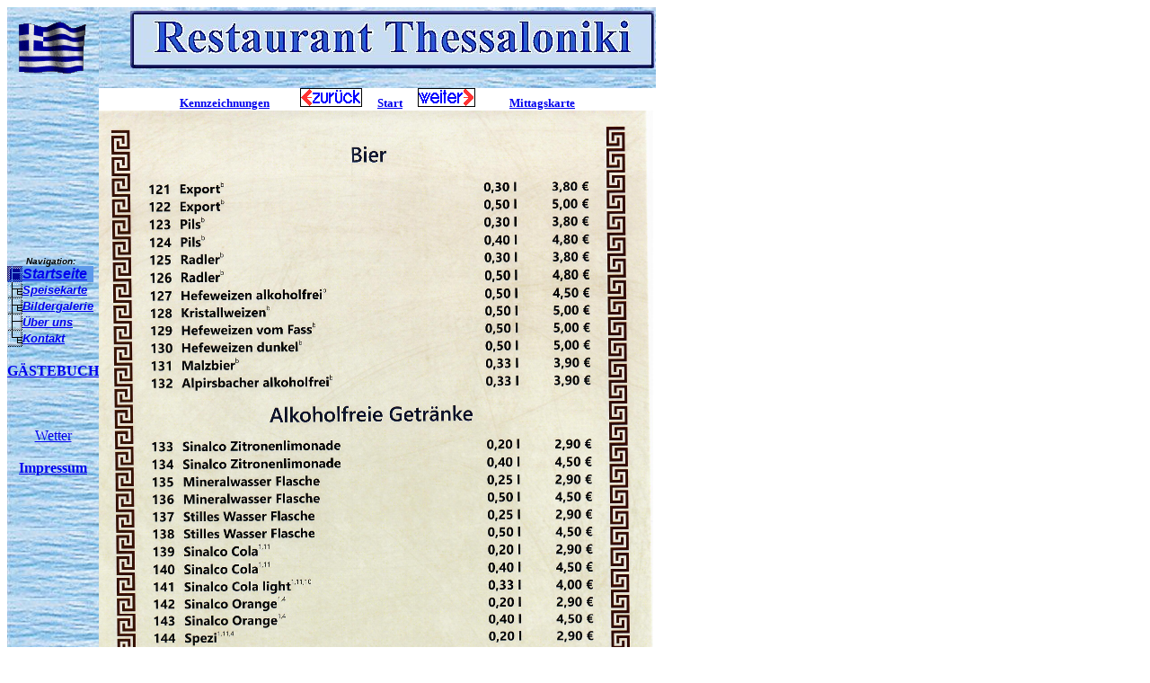

--- FILE ---
content_type: text/html
request_url: http://thessaloniki-ettenheim.de/speisekarte/speisekarte11.htm
body_size: 1277
content:
<html>

<head>
<meta name="GENERATOR" content="Microsoft FrontPage 5.0">
<meta name="ProgId" content="FrontPage.Editor.Document">
<meta http-equiv="Content-Type" content="text/html; charset=windows-1252">
<title>Neue Seite 1</title>
</head>

<body>

<div align="left">
  <table border="0" cellpadding="0" cellspacing="0" style="border-collapse: collapse" bordercolor="#111111" id="AutoNumber1" width="635">
    <tr>
    <td background="../bilder/wasser-back.jpg" bordercolor="#0B2087" align="center" height="90">
    <p style="margin-top: 0; margin-bottom: 0">
    <a name="top"></a>
    <img border="0" src="../bilder/bewegte-flagge.gif" width="80" height="58"></td>
    <td background="../bilder/wasser-back.jpg" bordercolor="#0B2087" height="90">
    <p style="margin-top: 0; margin-bottom: 0" align="center">
    <img border="0" src="../bilder/transparent/verzw-leer.gif" width="17" height="18"><img border="0" src="../bilder/transparent/verzw-leer.gif" width="17" height="18"><img border="0" src="../bilder/thessaloniki-logo.jpg" width="584" height="64"><img border="0" src="../bilder/transparent/verzw-leer.gif" width="17" height="18"><img border="0" src="../bilder/transparent/verzw-leer.gif" width="17" height="18"></td>
    </tr>
    <tr>
    <td background="../bilder/wasser-back.jpg" valign="top">
    &nbsp;</td>
      <td>

<p align="center"><b><font face="Tahoma" size="2">
<a target="_blank" href="speisekarte16.htm">Kennzeichnungen</a></font></b><img border="0" src="../bilder/transparent/verzw-leer.gif" width="17" height="18"><img border="0" src="../bilder/transparent/verzw-leer.gif" width="17" height="18"><a href="speisekarte10.htm"><img border="0" src="../bilder/transparent/zurueck-k.gif" alt="zur Seite 10: Nachspeisen, warme Getränke" width="69" height="21"></a><img border="0" src="../bilder/transparent/verzw-leer.gif" width="17" height="18"><b><font face="Tahoma" size="2"><a href="../index.htm">Start</a></font></b><img border="0" src="../bilder/transparent/verzw-leer.gif" width="17" height="18"><a href="speisekarte12.htm"><img border="0" src="../bilder/transparent/weiter-k.gif" alt="zur Karte 12: Offene Weine" width="64" height="21"></a>
<img border="0" src="../bilder/transparent/verzw-leer.gif" width="17" height="18"><img border="0" src="../bilder/transparent/verzw-leer.gif" width="17" height="18"><b><font face="Tahoma" size="2"><a href="speisekarte15.htm">Mittagskarte</a></font></b></p>
    </td>
    </tr>
    <tr>
    <td background="../bilder/wasser-back.jpg" valign="top">
    <p style="margin-top: 0; margin-bottom: 0">
    <img border="0" src="../bilder/transparent/verzw-leer.gif" width="17" height="18"><p style="margin-top: 0; margin-bottom: 0">
    <img border="0" src="../bilder/transparent/verzw-leer.gif" width="17" height="18"><p style="margin-top: 0; margin-bottom: 0">
    <img border="0" src="../bilder/transparent/verzw-leer.gif" width="17" height="18"><p style="margin-top: 0; margin-bottom: 0">
    <img border="0" src="../bilder/transparent/verzw-leer.gif" width="17" height="18"><p style="margin-top: 0; margin-bottom: 0">
    <img border="0" src="../bilder/transparent/verzw-leer.gif" width="17" height="18"><p style="margin-top: 0; margin-bottom: 0">
    <img border="0" src="../bilder/transparent/verzw-leer.gif" width="17" height="18"><p style="margin-top: 0; margin-bottom: 0">
    <img border="0" src="../bilder/transparent/verzw-leer.gif" width="17" height="18"><p style="margin-top: 0; margin-bottom: 0">
    <img border="0" src="../bilder/transparent/verzw-leer.gif" width="17" height="18"><p style="margin-top: 0; margin-bottom: 0">
    <img border="0" src="../bilder/transparent/verzw-leer.gif" width="17" height="18"><table border="0" cellpadding="0" cellspacing="0" style="border-collapse: collapse" bordercolor="#111111" id="AutoNumber2">
      <tr>
        <td colspan="2">
        <p align="center" style="margin-top: 0; margin-bottom: 0"><b><i>
        <font face="Arial" size="1">Navigation:</font></i></b></td>
      </tr>
      <tr>
        <td bgcolor="#5D99EB">
        <p style="margin-top: 0; margin-bottom: 0"><b><i><font face="Arial">
        <a href="../index.htm">
        <font size="3">
        <img border="0" src="../bilder/transparent/verzw-norm-akt.gif" alt="Zur Startseite" width="17" height="18"></font></a></font></i></b></td>
        <td bgcolor="#5D99EB">
        <p style="margin-top: 0; margin-bottom: 0"><b><i><font face="Arial">
        <a href="../index.htm">
        <font size="3">Startseite</font></a></font></i></b></td>
      </tr>
      <tr>
        <td>
        <p style="margin-top: 0; margin-bottom: 0"><b><i><font face="Arial">
        <a href="../speisekarte.htm">
        <img border="0" src="../bilder/transparent/verzw-mehr.gif" alt="Zur Speisekarte" width="17" height="18"></a></font></i></b></td>
        <td>
        <p style="margin-top: 0; margin-bottom: 0"><b><i>
        <font face="Arial" size="2"><a href="../speisekarte.htm">Speisekarte</a></font></i></b></td>
      </tr>
      <tr>
        <td>
        <p style="margin-top: 0; margin-bottom: 0"><b><i><font face="Arial">
        <a href="../bilder01.htm">
        <img border="0" src="../bilder/transparent/verzw-mehr.gif" alt="zu den Bildern" width="17" height="18"></a></font></i></b></td>
        <td>
        <p style="margin-top: 0; margin-bottom: 0"><b><i>
        <font face="Arial" size="2"><a href="../bilder01.htm">Bildergalerie</a></font></i></b></td>
      </tr>
      <tr>
        <td>
        <p style="margin-top: 0; margin-bottom: 0"><b><i><font face="Arial">
        <a href="../ueber-uns.htm">
        <img border="0" src="../bilder/transparent/verzw-norm.gif" alt="Ein Grußwort des Besitzers" width="17" height="18"></a></font></i></b></td>
        <td>
        <p style="margin-top: 0; margin-bottom: 0"><b>
        <i><font face="Arial" size="2"><a href="../ueber-uns.htm">Über uns</a></font></i></b></td>
      </tr>
      <tr>
        <td>
        <p style="margin-top: 0; margin-bottom: 0"><b><i><font face="Arial">
        <a href="../kontakt.htm">
        <img border="0" src="../bilder/transparent/verzw-mehr-end.gif" alt="zur Kontaktseite" width="17" height="18"></a></font></i></b></td>
        <td>
        <p style="margin-top: 0; margin-bottom: 0"><b><i>
        <font face="Arial" size="2"><a href="../kontakt.htm">Kontakt</a></font></i></b></td>
      </tr>
    </table>
    <p style="margin-top: 0; margin-bottom: 0">
    <img border="0" src="../bilder/transparent/verzw-leer.gif" width="17" height="18"><p style="margin-top: 0; margin-bottom: 0" align="center">
    <b>
    <a <a target="_blank" href="https://www.guestbook-free.com/books3/Pardalis2017/">GÄSTEBUCH</a> </b><p style="margin-top: 0; margin-bottom: 0">
    <img border="0" src="../bilder/transparent/verzw-leer.gif" width="17" height="18"><p style="margin-top: 0; margin-bottom: 0">
    <img border="0" src="../bilder/transparent/verzw-leer.gif" width="17" height="18"><p style="margin-top: 0; margin-bottom: 0">
    <img border="0" src="../bilder/transparent/verzw-leer.gif" width="17" height="18"><img border="0" src="../bilder/transparent/verzw-leer.gif" width="17" height="18"><p style="margin-top: 0; margin-bottom: 0" align="center">
    <a target="_blank" href="http://www.ettenheim-wetter.de/">Wetter</a><p style="margin-top: 0; margin-bottom: 0">
    <img border="0" src="../bilder/transparent/verzw-leer.gif" width="17" height="18"><p style="margin-top: 0; margin-bottom: 0" align="center">
    <b><a href="../kontakt.htm#info">Impressum</a></b></td>
      <td>
      <a href="speisekarte12.htm">
      <img border="0" src="11-bier-alkoholfrei.jpg" alt="Zur Seite 12: Offene Weine" width="620" height="879"></a></td>
    </tr>
    <tr>
    <td background="../bilder/wasser-back.jpg" valign="top">
    <p align="center">
    <b><a href="../kontakt.htm#info">Impressum</a></b></td>
      <td>
<p align="center"><b><font face="Tahoma" size="2">
<a target="_blank" href="speisekarte16.htm">Kennzeichnungen</a></font></b><img border="0" src="../bilder/transparent/verzw-leer.gif" width="17" height="18"><img border="0" src="../bilder/transparent/verzw-leer.gif" width="17" height="18"><a href="speisekarte10.htm"><img border="0" src="../bilder/transparent/zurueck-k.gif" alt="zur Seite 10: Nachspeisen, warme Getränke" width="69" height="21"></a><img border="0" src="../bilder/transparent/verzw-leer.gif" width="17" height="18"><a href="#top"><img border="0" src="../bilder/pfeil_o.gif" width="16" height="16"></a><img border="0" src="../bilder/transparent/verzw-leer.gif" width="17" height="18"><a href="speisekarte12.htm"><img border="0" src="../bilder/transparent/weiter-k.gif" alt="zur Karte 12: Offene Weine" width="64" height="21"></a>
<img border="0" src="../bilder/transparent/verzw-leer.gif" width="17" height="18"><img border="0" src="../bilder/transparent/verzw-leer.gif" width="17" height="18"><b><font face="Tahoma" size="2"><a href="speisekarte15.htm">Mittagskarte</a></font></b></p>

    </td>
    </tr>
  </table>
</div>

</body>

</html>